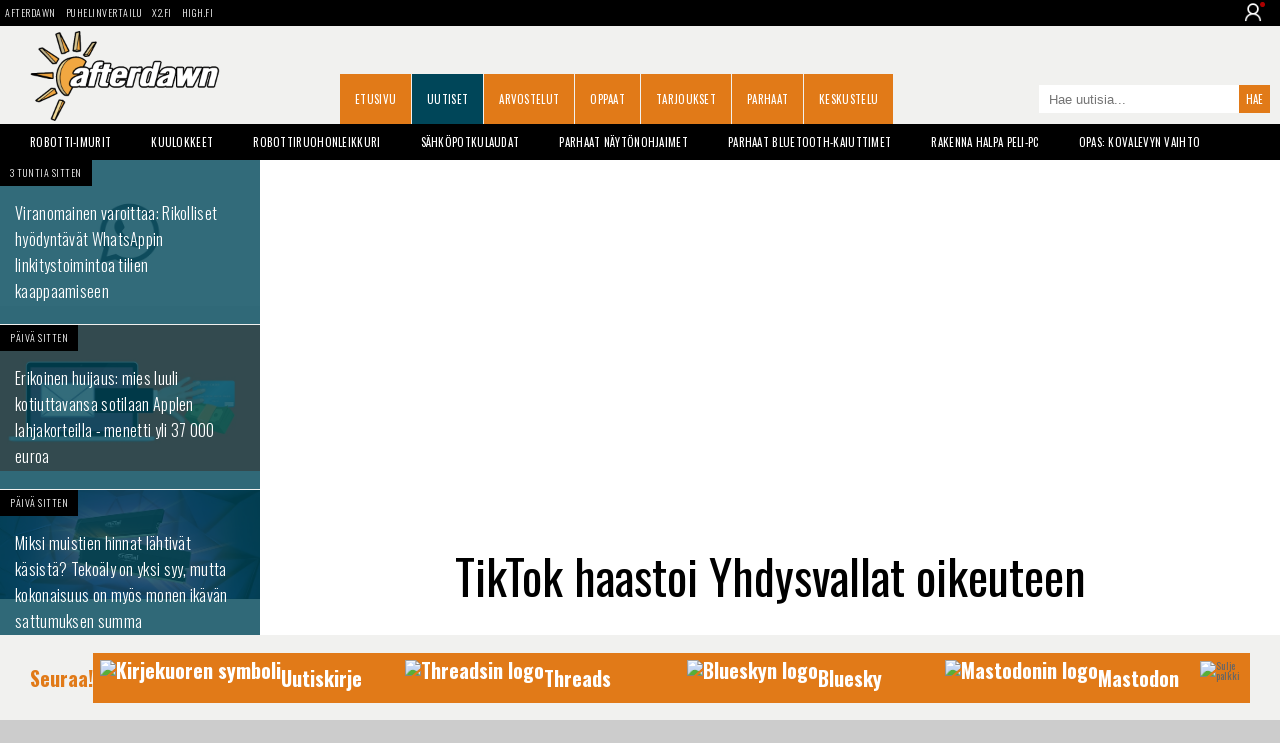

--- FILE ---
content_type: text/html;charset=utf-8
request_url: https://dawn.fi/uutiset/2024/05/07/tiktok-haastoi-yhdysvallat-oikeuteen
body_size: 16505
content:

	
	

	

	
	

	



<!doctype html>
<html lang="fi">
<head>

	<meta charset="UTF-8">

	<link rel="preconnect" href="https://cdn.afterdawn.fi" crossorigin />

	


	<link rel="preconnect" href="https://fonts.gstatic.com" crossorigin />
	<link rel="preload" as="style" href="https://fonts.googleapis.com/css?family=Oswald:400,300,700&display=fallback" />
	<link rel="preload" as="style" href="https://fonts.googleapis.com/css?family=Droid+Sans:400,700&display=fallback" />
	<link rel="preload" as="style" href="https://fonts.googleapis.com/css?family=Courgette&display=fallback" />

	<link href='https://fonts.googleapis.com/css?family=Oswald:400,300,700&display=fallback' rel="stylesheet" media="print" onload="this.media='all'">
	<link href='https://fonts.googleapis.com/css?family=Droid+Sans:400,700&display=fallback' rel="stylesheet" media="print" onload="this.media='all'">
	<link href="https://fonts.googleapis.com/css?family=Courgette&display=fallback" rel="stylesheet" media="print" onload="this.media='all'">

	<noscript>
		<link href='https://fonts.googleapis.com/css?family=Oswald:400,300,700&display=fallback' rel="stylesheet" />
		<link href='https://fonts.googleapis.com/css?family=Droid+Sans:400,700&display=fallback' rel="stylesheet" />
		<link href="https://fonts.googleapis.com/css?family=Courgette&display=fallback" rel="stylesheet" />
	</noscript>

	

	<meta name="viewport" content="width=device-width, initial-scale=1.0, maximum-scale=2.0, minimum-scale=1.0, user-scalable=1" />
	<meta name="HandheldFriendly" content="true">

	<meta name="theme-color" content="#004659">

	

		

		<script src="https://cdn.onesignal.com/sdks/OneSignalSDK.js" defer></script>
		<script>
		  window.OneSignal = window.OneSignal || [];
		  OneSignal.push(function() {
			OneSignal.init({
				appId: "35f8875b-2927-4ee9-ad35-54d30cfb7945",
				safari_web_id: "web.onesignal.auto.2bb5f943-5f36-4c5b-98f3-fab8c5252044",
				notifyButton: {
					enable: false,
				},
				promptOptions: {
				  slidedown: {
					prompts: [
					  {
						type: "push", // current types are "push" & "category"
						autoPrompt: true,
						text: {
						  /* limited to 90 characters */
						  actionMessage: "Tilaa muistutus, kun jokin tärkeä uutinen julkaistaan.",
						  /* acceptButton limited to 15 characters */
						  acceptButton: "OK!",
						  /* cancelButton limited to 15 characters */
						  cancelButton: "Ei kiitos"
						},
						delay: {
						  pageViews: 1,
						  timeDelay: 20
						}
					  }
					]
				  }
				}
			});
		  });
		</script>

		

		<!-- Global site tag (gtag.js) - Google Analytics -->
		<script async src="https://www.googletagmanager.com/gtag/js?id=UA-2099875-2"></script>
		<script>
		  window.dataLayer = window.dataLayer || [];
		  function gtag(){dataLayer.push(arguments);}
		  gtag('js', new Date());

		  gtag('config', 'UA-2099875-2');
		</script>

	

	
		<title>TikTok haastoi Yhdysvallat oikeuteen - AfterDawn</title>
		
			<meta name="author" content="Petteri Pyyny">
		
		<link rel="shortcut icon" href="https://cdn.afterdawn.fi/v4/favicon.ico">
		<meta http-equiv="Content-Language" content="fi" />
		
			
				
			
				
		
			
			
				
					<script async src="https://pagead2.googlesyndication.com/pagead/js/adsbygoogle.js"></script><link rel="canonical" href="https://dawn.fi/uutiset/2024/05/07/tiktok-haastoi-yhdysvallat-oikeuteen"> 
					<meta name="news_keywords" content="TikTok,oikeusjuttu" />
		<meta name="robots" content="max-image-preview:large"><link rel="amphtml" href="https://dawn.fi/amp/uutiset/2024/05/07/tiktok-haastoi-yhdysvallat-oikeuteen"> 
				<script type="application/ld+json">
				{
				  "@context": "https://schema.org",
				  "@type": "BreadcrumbList",
				  "itemListElement": [{
					"@type": "ListItem",
					"position": 1,
					"name": "Uutiset",
					"item": "https://dawn.fi/uutiset/"
				  },{
					"@type": "ListItem",
					"position": 2,
					"name": "TikTok haastoi Yhdysvallat oikeuteen",
					"item": "https://dawn.fi/uutiset/2024/05/07/tiktok-haastoi-yhdysvallat-oikeuteen"
				  }]
				}
				</script>
			
		
			<script type="application/ld+json">
			{
			"@context": "https://schema.org",
			"@type": "NewsArticle",
			"mainEntityOfPage": "https://dawn.fi/uutiset/2024/05/07/tiktok-haastoi-yhdysvallat-oikeuteen",
			"headline": "TikTok haastoi Yhdysvallat oikeuteen",
			"datePublished": "May, 07 2024 20:27:05 +0000",
			"dateModified": "May, 07 2024 20:27:05 +0000",

			
				"description": "TikTok on haastanut Yhdysvaltain liittovaltion oikeuteen. Syytteen mukaan Yhdysvaltain hallinnon asettama myyntipakko TikTokille, jonka uhkavaatimuksena on sovelluksen kieltäminen, rikkoo Yhdysvaltain perustuslain takaamaa sananvapautta.",
			

			
				"author": {
					"@type": "Person",
					"name": "Petteri Pyyny",
					"url": "https://dawn.fi/bio/drd"
				},
			

			"publisher": {
			  "@type": "Organization",
			  "name": "AfterDawn",
			  "logo": {
				"@type": "ImageObject",
				"url": "https://cdn.afterdawn.fi/storage/pictures/afterdawn-logo-181x60.jpg",
				"width": 181,
				"height": 60
			  }
			}

			
				,
				"image": [
				  "https://cdn.afterdawn.fi/v3/news/original/TikTok-AfterDawn-profiili-Fold5.jpg",
				  "https://cdn.afterdawn.fi/v3/news/600x400/TikTok-AfterDawn-profiili-Fold5.jpg"
				]
			

				}
			</script>

		
	
				<meta name="twitter:card" content="summary_large_image">
				<meta name="twitter:site" content="@afterdawnfi">
				
					<meta name="twitter:creator" content="@pyyny">
				
				<meta name="twitter:title" content="TikTok haastoi Yhdysvallat oikeuteen">
				
					<meta name="twitter:description" content="TikTok on haastanut Yhdysvaltain liittovaltion oikeuteen. Syytteen mukaan Yhdysvaltain hallinnon asettama myyntipakko TikTokille, jonka uhkavaatimuksena on sovelluksen kieltäminen, rikkoo Yhdysvaltain perustuslain takaamaa sananvapautta.">
				
				<meta name="twitter:image:src" content="https://cdn.afterdawn.fi/v3/news/600x400/TikTok%2DAfterDawn%2Dprofiili%2DFold5%2Ejpg">
			
		
			<meta property="og:title" content="TikTok haastoi Yhdysvallat oikeuteen">
			<meta property="og:type" content="article">
			<meta property="og:url" content="https://dawn.fi/uutiset/2024/05/07/tiktok-haastoi-yhdysvallat-oikeuteen">
			<meta property="og:image" content="https://cdn.afterdawn.fi/news/1000x/TikTok-AfterDawn-profiili-Fold5.webp">
			<meta property="og:site_name" content="AfterDawn">
			<meta property="fb:app_id" content="121480884529558" />
		
				<link rel="preload" fetchpriority="high" as="image" href="https://cdn.afterdawn.fi/news/1000x/TikTok-AfterDawn-profiili-Fold5.webp" type="image/webp">
			
		
		<meta name="description" content="TikTok on haastanut Yhdysvaltain liittovaltion oikeuteen. Syytteen mukaan Yhdysvaltain hallinnon asettama myyntipakko TikTokille, jonka uhkavaatimuksena on sovelluksen kieltäminen, rikkoo Yhdysvaltain perustuslain takaamaa sananvapautta." />
		<link rel="apple-touch-icon" href="https://cdn.afterdawn.fi/v3/apple-touch-icon.png">

		

		

		
			<link rel="alternate" type="application/rss+xml" href="https://feeds.feedburner.com/afterdawn_uutiset" title="AfterDawnin uutiset" />
		
		
		

		
		--->

	

	

	

	

	<script>(function(){/*

	 Copyright The Closure Library Authors.
	 SPDX-License-Identifier: Apache-2.0
	*/
	'use strict';var g=function(a){var b=0;return function(){return b<a.length?{done:!1,value:a[b++]}:{done:!0}}},l=this||self,m=/^[\w+/_-]+[=]{0,2}$/,p=null,q=function(){},r=function(a){var b=typeof a;if("object"==b)if(a){if(a instanceof Array)return"array";if(a instanceof Object)return b;var c=Object.prototype.toString.call(a);if("[object Window]"==c)return"object";if("[object Array]"==c||"number"==typeof a.length&&"undefined"!=typeof a.splice&&"undefined"!=typeof a.propertyIsEnumerable&&!a.propertyIsEnumerable("splice"))return"array";
	if("[object Function]"==c||"undefined"!=typeof a.call&&"undefined"!=typeof a.propertyIsEnumerable&&!a.propertyIsEnumerable("call"))return"function"}else return"null";else if("function"==b&&"undefined"==typeof a.call)return"object";return b},u=function(a,b){function c(){}c.prototype=b.prototype;a.prototype=new c;a.prototype.constructor=a};var v=function(a,b){Object.defineProperty(l,a,{configurable:!1,get:function(){return b},set:q})};var y=function(a,b){this.b=a===w&&b||"";this.a=x},x={},w={};var aa=function(a,b){a.src=b instanceof y&&b.constructor===y&&b.a===x?b.b:"type_error:TrustedResourceUrl";if(null===p)b:{b=l.document;if((b=b.querySelector&&b.querySelector("script[nonce]"))&&(b=b.nonce||b.getAttribute("nonce"))&&m.test(b)){p=b;break b}p=""}b=p;b&&a.setAttribute("nonce",b)};var z=function(){return Math.floor(2147483648*Math.random()).toString(36)+Math.abs(Math.floor(2147483648*Math.random())^+new Date).toString(36)};var A=function(a,b){b=String(b);"application/xhtml+xml"===a.contentType&&(b=b.toLowerCase());return a.createElement(b)},B=function(a){this.a=a||l.document||document};B.prototype.appendChild=function(a,b){a.appendChild(b)};var C=function(a,b,c,d,e,f){try{var k=a.a,h=A(a.a,"SCRIPT");h.async=!0;aa(h,b);k.head.appendChild(h);h.addEventListener("load",function(){e();d&&k.head.removeChild(h)});h.addEventListener("error",function(){0<c?C(a,b,c-1,d,e,f):(d&&k.head.removeChild(h),f())})}catch(n){f()}};var ba=l.atob("aHR0cHM6Ly93d3cuZ3N0YXRpYy5jb20vaW1hZ2VzL2ljb25zL21hdGVyaWFsL3N5c3RlbS8xeC93YXJuaW5nX2FtYmVyXzI0ZHAucG5n"),ca=l.atob("WW91IGFyZSBzZWVpbmcgdGhpcyBtZXNzYWdlIGJlY2F1c2UgYWQgb3Igc2NyaXB0IGJsb2NraW5nIHNvZnR3YXJlIGlzIGludGVyZmVyaW5nIHdpdGggdGhpcyBwYWdlLg=="),da=l.atob("RGlzYWJsZSBhbnkgYWQgb3Igc2NyaXB0IGJsb2NraW5nIHNvZnR3YXJlLCB0aGVuIHJlbG9hZCB0aGlzIHBhZ2Uu"),ea=function(a,b,c){this.b=a;this.f=new B(this.b);this.a=null;this.c=[];this.g=!1;this.i=b;this.h=c},F=function(a){if(a.b.body&&!a.g){var b=function(){D(a);l.setTimeout(function(){return E(a,3)},50)};C(a.f,a.i,2,!0,function(){l[a.h]||b()},b);a.g=!0}},D=function(a){for(var b=G(1,5),c=0;c<b;c++){var d=H(a);a.b.body.appendChild(d);a.c.push(d)}b=H(a);b.style.bottom="0";b.style.left="0";b.style.position="fixed";b.style.width=G(100,110).toString()+"%";b.style.zIndex=G(2147483544,2147483644).toString();b.style["background-color"]=I(249,259,242,252,219,229);b.style["box-shadow"]="0 0 12px ##888";b.style.color=I(0,10,0,10,0,10);b.style.display="flex";b.style["justify-content"]="center";b.style["font-family"]="Roboto, Arial";c=H(a);c.style.width=G(80,85).toString()+"%";c.style.maxWidth=G(750,775).toString()+"px";c.style.margin="24px";c.style.display="flex";c.style["align-items"]="flex-start";c.style["justify-content"]="center";d=A(a.f.a,"IMG");d.className=z();d.src=ba;d.style.height="24px";d.style.width="24px";d.style["padding-right"]="16px";var e=H(a),f=H(a);f.style["font-weight"]="bold";f.textContent=ca;var k=H(a);k.textContent=da;J(a,e,f);J(a,e,k);J(a,c,d);J(a,c,e);J(a,b,c);a.a=b;a.b.body.appendChild(a.a);b=G(1,5);for(c=0;c<b;c++)d=H(a),a.b.body.appendChild(d),a.c.push(d)},J=function(a,b,c){for(var d=G(1,5),e=0;e<d;e++){var f=H(a);b.appendChild(f)}b.appendChild(c);c=G(1,5);for(d=0;d<c;d++)e=H(a),b.appendChild(e)},G=function(a,b){return Math.floor(a+Math.random()*(b-a))},I=function(a,b,c,d,e,f){return"rgb("+G(Math.max(a,0),Math.min(b,255)).toString()+","+G(Math.max(c,0),Math.min(d,255)).toString()+","+G(Math.max(e,0),Math.min(f,255)).toString()+")"},H=function(a){a=A(a.f.a,"DIV");a.className=z();return a},E=function(a,b){0>=b||null!=a.a&&0!=a.a.offsetHeight&&0!=a.a.offsetWidth||(fa(a),D(a),l.setTimeout(function(){return E(a,b-1)},50))},fa=function(a){var b=a.c;var c="undefined"!=typeof Symbol&&Symbol.iterator&&b[Symbol.iterator];b=c?c.call(b):{next:g(b)};for(c=b.next();!c.done;c=b.next())(c=c.value)&&c.parentNode&&c.parentNode.removeChild(c);a.c=[];(b=a.a)&&b.parentNode&&b.parentNode.removeChild(b);a.a=null};var ia=function(a,b,c,d,e){var f=ha(c),k=function(n){n.appendChild(f);l.setTimeout(function(){f?(0!==f.offsetHeight&&0!==f.offsetWidth?b():a(),f.parentNode&&f.parentNode.removeChild(f)):a()},d)},h=function(n){document.body?k(document.body):0<n?l.setTimeout(function(){h(n-1)},e):b()};h(3)},ha=function(a){var b=document.createElement("div");b.className=a;b.style.width="1px";b.style.height="1px";b.style.position="absolute";b.style.left="-10000px";b.style.top="-10000px";b.style.zIndex="-10000";return b};var K={},L=null;var M=function(){},N="function"==typeof Uint8Array,O=function(a,b){a.b=null;b||(b=[]);a.j=void 0;a.f=-1;a.a=b;a:{if(b=a.a.length){--b;var c=a.a[b];if(!(null===c||"object"!=typeof c||Array.isArray(c)||N&&c instanceof Uint8Array)){a.g=b-a.f;a.c=c;break a}}a.g=Number.MAX_VALUE}a.i={}},P=[],Q=function(a,b){if(b<a.g){b+=a.f;var c=a.a[b];return c===P?a.a[b]=[]:c}if(a.c)return c=a.c[b],c===P?a.c[b]=[]:c},R=function(a,b,c){a.b||(a.b={});if(!a.b[c]){var d=Q(a,c);d&&(a.b[c]=new b(d))}return a.b[c]};
	M.prototype.h=N?function(){var a=Uint8Array.prototype.toJSON;Uint8Array.prototype.toJSON=function(){var b;void 0===b&&(b=0);if(!L){L={};for(var c="ABCDEFGHIJKLMNOPQRSTUVWXYZabcdefghijklmnopqrstuvwxyz0123456789".split(""),d=["+/=","+/","-_=","-_.","-_"],e=0;5>e;e++){var f=c.concat(d[e].split(""));K[e]=f;for(var k=0;k<f.length;k++){var h=f[k];void 0===L[h]&&(L[h]=k)}}}b=K[b];c=[];for(d=0;d<this.length;d+=3){var n=this[d],t=(e=d+1<this.length)?this[d+1]:0;h=(f=d+2<this.length)?this[d+2]:0;k=n>>2;n=(n&3)<<4|t>>4;t=(t&15)<<2|h>>6;h&=63;f||(h=64,e||(t=64));c.push(b[k],b[n],b[t]||"",b[h]||"")}return c.join("")};try{return JSON.stringify(this.a&&this.a,S)}finally{Uint8Array.prototype.toJSON=a}}:function(){return JSON.stringify(this.a&&this.a,S)};var S=function(a,b){return"number"!==typeof b||!isNaN(b)&&Infinity!==b&&-Infinity!==b?b:String(b)};M.prototype.toString=function(){return this.a.toString()};var T=function(a){O(this,a)};u(T,M);var U=function(a){O(this,a)};u(U,M);var ja=function(a,b){this.c=new B(a);var c=R(b,T,5);c=new y(w,Q(c,4)||"");this.b=new ea(a,c,Q(b,4));this.a=b},ka=function(a,b,c,d){b=new T(b?JSON.parse(b):null);b=new y(w,Q(b,4)||"");C(a.c,b,3,!1,c,function(){ia(function(){F(a.b);d(!1)},function(){d(!0)},Q(a.a,2),Q(a.a,3),Q(a.a,1))})};var la=function(a,b){V(a,"internal_api_load_with_sb",function(c,d,e){ka(b,c,d,e)});V(a,"internal_api_sb",function(){F(b.b)})},V=function(a,b,c){a=l.btoa(a+b);v(a,c)},W=function(a,b,c){for(var d=[],e=2;e<arguments.length;++e)d[e-2]=arguments[e];e=l.btoa(a+b);e=l[e];if("function"==r(e))e.apply(null,d);else throw Error("API not exported.");};var X=function(a){O(this,a)};u(X,M);var Y=function(a){this.h=window;this.a=a;this.b=Q(this.a,1);this.f=R(this.a,T,2);this.g=R(this.a,U,3);this.c=!1};Y.prototype.start=function(){ma();var a=new ja(this.h.document,this.g);la(this.b,a);na(this)};
	var ma=function(){var a=function(){if(!l.frames.googlefcPresent)if(document.body){var b=document.createElement("iframe");b.style.display="none";b.style.width="0px";b.style.height="0px";b.style.border="none";b.style.zIndex="-1000";b.style.left="-1000px";b.style.top="-1000px";b.name="googlefcPresent";document.body.appendChild(b)}else l.setTimeout(a,5)};a()},na=function(a){var b=Date.now();W(a.b,"internal_api_load_with_sb",a.f.h(),function(){var c;var d=a.b,e=l[l.btoa(d+"loader_js")];if(e){e=l.atob(e);
	e=parseInt(e,10);d=l.btoa(d+"loader_js").split(".");var f=l;d[0]in f||"undefined"==typeof f.execScript||f.execScript("var "+d[0]);for(;d.length&&(c=d.shift());)d.length?f[c]&&f[c]!==Object.prototype[c]?f=f[c]:f=f[c]={}:f[c]=null;c=Math.abs(b-e);c=1728E5>c?0:c}else c=-1;0!=c&&(W(a.b,"internal_api_sb"),Z(a,Q(a.a,6)))},function(c){Z(a,c?Q(a.a,4):Q(a.a,5))})},Z=function(a,b){a.c||(a.c=!0,a=new l.XMLHttpRequest,a.open("GET",b,!0),a.send())};(function(a,b){l[a]=function(c){for(var d=[],e=0;e<arguments.length;++e)d[e-0]=arguments[e];l[a]=q;b.apply(null,d)}})("__d3lUW8vwsKlB__",function(a){"function"==typeof window.atob&&(a=window.atob(a),a=new X(a?JSON.parse(a):null),(new Y(a)).start())});}).call(this);

	window.__d3lUW8vwsKlB__("[base64]");</script>



	
		
			<link rel="preload" href="https://dawn.fi/css/styles-min.css?20241203-02" as="style">
			<link rel="stylesheet" href="https://dawn.fi/css/styles-min.css?20241203-02">
		
	

	

		

		<script async="async" src="https://macro.adnami.io/macro/hosts/adsm.macro.fin.afterdawn.com.js"></script>

		<link rel="preload" href="https://strongbox.nostemedia.fi/p33/s47/afterdawn.com.js" as="script" crossorigin="anonymous">
		<script src="https://strongbox.nostemedia.fi/p33/s47/afterdawn.com.js" crossorigin="anonymous"></script>

		

		

	

</head>
<body>

	<header class="no-max-width header">
		
			<div class="sites">
				
					<ul class="menu-sites">
						<li><a href="https://dawn.fi/">AfterDawn</a></li>
						<li><a href="https://www.puhelinvertailu.com/">Puhelinvertailu</a></li>
						<li><a href="https://x2.fi/">X2.fi</a></li>
						<li><a href="https://high.fi/">HIGH.FI</a></li>
					</ul>
				
				
				
				<div class="login-dropdown not-logged-in">
					<img class="user-logo" src="https://cdn.afterdawn.fi/x2fi/responsive/img/person-icon.png" alt="User img">
					<div class="login-dropdown_panel">
						
							<a class="dropdown-link login-link" href="https://kirjaudu.dawn.fi/">Kirjaudu sis&auml;&auml;n</a><br/>
							<a class="dropdown-link login-link" href="https://kirjaudu.dawn.fi/create_new_account.cfm">Rekister&ouml;idy</a>
						
					</div>
				</div>
				
			</div>

		

		<div class="max-width">

			
			<div class="header-burger">
				<div></div>
				<div></div>
				<div></div>
			</div>
			

			

				

				<div class="mobile-dropdown">
					<div class="mobile-dropdown_close">
						<div></div>
						<div></div>
					</div>
					<ul class="mobile-dropdown_menu">
						<li><a href="https://dawn.fi/" class="dropdown-link">Etusivu</a></li>
						<li><a href="https://dawn.fi/uutiset/" class="dropdown-link">Uutiset</a></li>
						<li><a href="https://dawn.fi/arvostelut/" class="dropdown-link">Arvostelut</a></li>
						<li><a href="https://dawn.fi/oppaat/" class="dropdown-link">Oppaat</a></li>
						<li><a href="https://dawn.fi/paivan-diili" class="dropdown-link">Tarjoukset</a></li>
						<li><a href="https://dawn.fi/parhaat" class="dropdown-link">Parhaat</a></li>
						<li><a href="https://dawn.fi/robotti-imurit" class="dropdown-link">Robotti-imurit</a></li>
						<li><a href="https://keskustelu.afterdawn.com/" class="dropdown-link">Keskustelu</a></li>
					</ul>
					<div class="mobile-dropdown_panel not-logged-in">
						
							<a class="dropdown-link login-link" href="https://kirjaudu.dawn.fi/">Kirjaudu sis&auml;&auml;n</a>
							<a class="dropdown-link register-link" href="https://kirjaudu.dawn.fi/create_new_account.cfm">Rekister&ouml;idy</a>
						
					</div>
					<div class="mobile-dropdown_social">
						<a class="social-link fb-link" href="https://www.facebook.com/afterdawnfi" target="_blank" aria-label="AfterDawnin Facebook -sivu" rel="noreferrer"></a>
					</div>
				</div>

				

				
				<a href="https://dawn.fi/" class="branding" title="AfterDawnin Etusivulle">
					<img src="https://cdn.afterdawn.fi/v5/afterdawn_dawnfi_570x270px_v2.png" width="190" height="90" alt="AfterDawn logo">
				</a>
				

				<a aria-label="Haku" class="search" href="#"></a>
				<form class="search-form-m" method="get" action="https://dawn.fi/uutiset/hakutulokset.cfm">
					<input type="search" value="" name="q" placeholder="Hae uutisia..." />
					<input type="submit" value="" aria-label="Hae sivuilta">
				</form>

				<nav>
					<ul class="menu-main">
						
							<li><a href="https://dawn.fi/">Etusivu</a></li>
						
							<li><a href="https://dawn.fi/uutiset/" class="active">Uutiset</a></li>
						
							<li><a href="https://dawn.fi/arvostelut/">Arvostelut</a></li>
						
							<li><a href="https://dawn.fi/oppaat/">Oppaat</a></li>
						
							<li><a href="https://dawn.fi/paivan-diili">Tarjoukset</a></li>
						
							<li><a href="https://dawn.fi/parhaat">Parhaat</a></li>
						
							<li><a href="https://keskustelu.afterdawn.com/">Keskustelu</a></li>
						
						
						<li><a href="https://www.facebook.com/afterdawnfi" class="icon-fb-m" title="AfterDawn Facebookissa" rel="noreferrer"></a></li>
						
					</ul>
				</nav>

				<form class="search-form" action="https://dawn.fi/uutiset/hakutulokset.cfm" method="get">
					<input type="search" value="" name="q" placeholder="Hae uutisia...">
					<input type="submit" value="Hae">
				</form>

			


			<ul class="menu-some">
				<li><a href="https://www.facebook.com/afterdawnfi" class="icon-fb" title="AfterDawn Facebookissa" rel="noreferrer"></a></li>
				
			</ul>

			

		</div>
	</header>

	<div class="no-max-width">
		<ul class="max-width menu-tags">
			
			
				
				<li><a href="https://dawn.fi/robotti-imurit">Robotti-imurit</a></li>
				<li><a href="https://dawn.fi/t/kuulokkeiden_arvostelut">Kuulokkeet</a></li>
				<li><a href="https://dawn.fi/t/robottiruohonleikkuri">Robottiruohonleikkuri</a></li>
				<li><a href="https://dawn.fi/t/sahkopotkulauta">S&auml;hk&ouml;potkulaudat</a></li>
				<li><a href="https://dawn.fi/uutiset/2022/06/30/paras-naytonohjain">Parhaat n&auml;yt&ouml;nohjaimet</a></li>
				<li><a href="https://dawn.fi/uutiset/2021/06/22/paras-bluetooth-kaiutin">Parhaat Bluetooth-kaiuttimet</a></li>
				<li><a href="https://dawn.fi/uutiset/2021/02/26/halpa-peli-pc">Rakenna halpa peli-PC</a></li>
				<li><a href="https://dawn.fi/uutiset/2020/09/15/opas-kovalevyn-vaihto-tietokoneeseen-ssd-tai-hdd">Opas: Kovalevyn vaihto</a></li>
			

			
		</ul>
		


	</div>
	<div class="max-width">



		<div id="nm-160x600" class="ad-160"></div>

		<div class="col1 pin-container">
			<aside class="col1-inner pinned">
				<nav class="menu-sub">

					

					

					

					<ul>
						
							
							
							<li><a class="wrap" href="/uutiset/2026/01/22/kyberturvallisuuskeskus-rikolliset-hyodyntavat-whatsappin-linkitystoimintoa-tilien-kaappaamiseen" title="Viranomainen varoittaa: Rikolliset hyödyntävät WhatsAppin linkitystoimintoa tilien kaappaamiseen"></a>
								<img src="https://cdn.afterdawn.fi/v3/news/600x400/WhatsApp-Logo-1.jpg" alt="Viranomainen varoittaa: Rikolliset hyödyntävät WhatsAppin linkitystoimintoa tilien kaappaamiseen" width=600  height=338 />
								<div class="info">
									<time datetime="2026-01-22T17:05:15Z" class="timeago published">22. January, 2026 19:05</time>
									
								</div>
								<div class="curtain"></div>
								<h3>Viranomainen varoittaa: Rikolliset hyödyntävät WhatsAppin linkitystoimintoa tilien kaappaamiseen</h3>
							</li>
						
							
							
							<li><a class="wrap" href="/uutiset/2026/01/21/poliisi-huijaukset-esimerkit-tammikuu-2026" title="Erikoinen huijaus: mies luuli kotiuttavansa sotilaan Applen lahjakorteilla - menetti yli 37 000 euroa"></a>
								<img src="https://cdn.afterdawn.fi/v3/news/600x400/Phishing-scam-email.jpg" alt="Erikoinen huijaus: mies luuli kotiuttavansa sotilaan Applen lahjakorteilla - menetti yli 37 000 euroa" width=600  height=338 />
								<div class="info">
									<time datetime="2026-01-21T13:54:53Z" class="timeago published">21. January, 2026 15:54</time>
									
								</div>
								<div class="curtain"></div>
								<h3>Erikoinen huijaus: mies luuli kotiuttavansa sotilaan Applen lahjakorteilla - menetti yli 37 000 euroa</h3>
							</li>
						
					</ul>

					
	<div id="nm-300x600-300x300" class="ad-300"></div>



					<ul>
						

							

							<li><a class="wrap" href="/uutiset/2026/01/21/syy-miksi-muistien-hinnat-nousivat" title="Miksi muistien hinnat lähtivät käsistä? Tekoäly on yksi syy, mutta kokonaisuus on myös monen ikävän sattumuksen summa"></a>
								<img loading="lazy" src="https://cdn.afterdawn.fi/v3/news/600x400/crucial-ddr5-pro.jpg" alt="Miksi muistien hinnat lähtivät käsistä? Tekoäly on yksi syy, mutta kokonaisuus on myös monen ikävän sattumuksen summa" width=600  height=251 />
								<div class="info">
									<time datetime="2026-01-21T06:07:0Z" class="timeago published">21. January, 2026 8:07</time>
									
								</div>
								<div class="curtain"></div>
								<h3>Miksi muistien hinnat lähtivät käsistä? Tekoäly on yksi syy, mutta kokonaisuus on myös monen ikävän sattumuksen summa</h3>
							</li>
						

							

							<li><a class="wrap" href="/uutiset/2026/01/20/sony-televisiot-tcl-yhteisyritys" title="Aikakauden loppu: Sony lopettaa televisioiden valmistuksen, brändi siirtyy yhteisyritykselle"></a>
								<img loading="lazy" src="https://cdn.afterdawn.fi/v3/news/600x400/Sony-BRAVIA-XR-x90l-x95l-a95l-a80l.jpg" alt="Aikakauden loppu: Sony lopettaa televisioiden valmistuksen, brändi siirtyy yhteisyritykselle" width=600  height=338 />
								<div class="info">
									<time datetime="2026-01-20T14:47:32Z" class="timeago published">20. January, 2026 16:47</time>
									
								</div>
								<div class="curtain"></div>
								<h3>Aikakauden loppu: Sony lopettaa televisioiden valmistuksen, brändi siirtyy yhteisyritykselle</h3>
							</li>
						

							

							<li><a class="wrap" href="/uutiset/2026/01/20/netflix-sony-pictures-sopimus" title="Megadiili: Jättimäisen leffastudion elokuvat yksinoikeudella Netflixille heti elokuvateatterilevityksen jälkeen"></a>
								<img loading="lazy" src="https://cdn.afterdawn.fi/v3/news/600x400/Sony-Pictures-Core-movie-titles.jpg" alt="Megadiili: Jättimäisen leffastudion elokuvat yksinoikeudella Netflixille heti elokuvateatterilevityksen jälkeen" width=600  height=338 />
								<div class="info">
									<time datetime="2026-01-20T06:03:0Z" class="timeago published">20. January, 2026 8:03</time>
									
								</div>
								<div class="curtain"></div>
								<h3>Megadiili: Jättimäisen leffastudion elokuvat yksinoikeudella Netflixille heti elokuvateatterilevityksen jälkeen</h3>
							</li>
						

							

							<li><a class="wrap" href="/uutiset/2026/01/19/threads-ohitti-twitterin" title="Elon Muskin Twitter menettää vauhdilla käyttäjiä - Metan sivuprojekti Threads kiilasi jo ohi"></a>
								<img loading="lazy" src="https://cdn.afterdawn.fi/v3/news/600x400/Threads-sovellus-kuvake-threads-haku.jpg" alt="Elon Muskin Twitter menettää vauhdilla käyttäjiä - Metan sivuprojekti Threads kiilasi jo ohi" width=600  height=338 />
								<div class="info">
									<time datetime="2026-01-19T20:44:22Z" class="timeago published">19. January, 2026 22:44</time>
									
								</div>
								<div class="curtain"></div>
								<h3>Elon Muskin Twitter menettää vauhdilla käyttäjiä - Metan "sivuprojekti" Threads kiilasi jo ohi</h3>
							</li>
						

							

							<li><a class="wrap" href="/uutiset/2026/01/19/suomi-ddr5-muistien-hinnat" title="Selvitimme: Suomessa tietokoneiden DDR5-muistin hinta on kolminkertaistunut syksyn jälkeen"></a>
								<img loading="lazy" src="https://cdn.afterdawn.fi/v3/news/600x400/crucial-ddr5-pro.jpg" alt="Selvitimme: Suomessa tietokoneiden DDR5-muistin hinta on kolminkertaistunut syksyn jälkeen" width=600  height=251 />
								<div class="info">
									<time datetime="2026-01-19T16:59:21Z" class="timeago published">19. January, 2026 18:59</time>
									
								</div>
								<div class="curtain"></div>
								<h3>Selvitimme: Suomessa tietokoneiden DDR5-muistin hinta on kolminkertaistunut syksyn jälkeen</h3>
							</li>
						

							

							<li><a class="wrap" href="/uutiset/2026/01/17/suomen-viraalilista-top-3-artistit-tekoaly" title="Suomalaiset rakastuivat tekoälyllä tehtyyn musiikkiin: Suomen viraalilistan top 3 on pelkkää tekoälyä"></a>
								<img loading="lazy" src="https://cdn.afterdawn.fi/v3/news/600x400/robot-singing-on-stage-midjourney.jpg" alt="Suomalaiset rakastuivat tekoälyllä tehtyyn musiikkiin: Suomen viraalilistan top 3 on pelkkää tekoälyä" width=600  height=337 />
								<div class="info">
									<time datetime="2026-01-17T10:11:0Z" class="timeago published">17. January, 2026 12:11</time>
									
								</div>
								<div class="curtain"></div>
								<h3>Suomalaiset rakastuivat tekoälyllä tehtyyn musiikkiin: Suomen viraalilistan top 3 on pelkkää tekoälyä</h3>
							</li>
						

							

							<li><a class="wrap" href="/uutiset/2026/01/17/openai-vahvisti-mainokset-chatgpt" title="OpenAI vahvisti: Mainokset tulevat ChatGPT:hen - samalla uusi tilausmuoto tarjolle"></a>
								<img loading="lazy" src="https://cdn.afterdawn.fi/v3/news/600x400/ChatGPT-ai-generated-computer-display-pixabay.jpg" alt="OpenAI vahvisti: Mainokset tulevat ChatGPT:hen - samalla uusi tilausmuoto tarjolle" width=600  height=338 />
								<div class="info">
									<time datetime="2026-01-17T06:51:0Z" class="timeago published">17. January, 2026 8:51</time>
									<a class="comments" href="/uutiset/2026/01/17/openai-vahvisti-mainokset-chatgpt#kommentit">1</a>
								</div>
								<div class="curtain"></div>
								<h3>OpenAI vahvisti: Mainokset tulevat ChatGPT:hen - samalla uusi tilausmuoto tarjolle</h3>
							</li>
						

							

							<li><a class="wrap" href="/uutiset/2026/01/16/tekoaly-kovalevy-hinnat-nousussa" title="Ei vain näytönohjaimet ja muistit - myös kovalevyjen hinnat ovat nousseet käsittämätöntä tahtia, syynä tekoäly"></a>
								<img loading="lazy" src="https://cdn.afterdawn.fi/v3/news/600x400/seagate-30tb-hdd.jpg" alt="Ei vain näytönohjaimet ja muistit - myös kovalevyjen hinnat ovat nousseet käsittämätöntä tahtia, syynä tekoäly" width=600  height=340 />
								<div class="info">
									<time datetime="2026-01-16T18:35:37Z" class="timeago published">16. January, 2026 20:35</time>
									
								</div>
								<div class="curtain"></div>
								<h3>Ei vain näytönohjaimet ja muistit - myös kovalevyjen hinnat ovat nousseet käsittämätöntä tahtia, syynä tekoäly</h3>
							</li>
						

							

							<li><a class="wrap" href="/uutiset/2026/01/16/kyberturvallisuuskeskus-viikkokatsaus-hotelli-varauspalvelut-huijaukset" title="Hotelleja ja matkavarauspalveluja hyödynnetään runsaasti huijauksissa"></a>
								<img loading="lazy" src="https://cdn.afterdawn.fi/v3/news/600x400/Phishing-scam-email.jpg" alt="Hotelleja ja matkavarauspalveluja hyödynnetään runsaasti huijauksissa" width=600  height=338 />
								<div class="info">
									<time datetime="2026-01-16T15:59:19Z" class="timeago published">16. January, 2026 17:59</time>
									
								</div>
								<div class="curtain"></div>
								<h3>Hotelleja ja matkavarauspalveluja hyödynnetään runsaasti huijauksissa</h3>
							</li>
						

							

							<li><a class="wrap" href="/uutiset/2026/01/15/bose-avoin-lahdekoodi-kaiutin" title="Näin se tehdään oikein: Älykaiutinten tuki lakkaa, mutta valmistaja julkaisee lähdekoodin avoimena jotta ne toimisivat jatkossakin"></a>
								<img loading="lazy" src="https://cdn.afterdawn.fi/v3/news/600x400/Bose-Smart-Soundbar-900.jpg" alt="Näin se tehdään oikein: Älykaiutinten tuki lakkaa, mutta valmistaja julkaisee lähdekoodin avoimena jotta ne toimisivat jatkossakin" width=600  height=338 />
								<div class="info">
									<time datetime="2026-01-15T20:02:4Z" class="timeago published">15. January, 2026 22:02</time>
									
								</div>
								<div class="curtain"></div>
								<h3>Näin se tehdään oikein: Älykaiutinten tuki lakkaa, mutta valmistaja julkaisee lähdekoodin avoimena jotta ne toimisivat jatkossakin</h3>
							</li>
						

							

							<li><a class="wrap" href="/uutiset/2026/01/15/uusittu-digg-avattiin" title="Legendaarinen verkkosivusto teki paluun: haluaa haastaa Redditin, vanhan kilpakumppaninsa"></a>
								<img loading="lazy" src="https://cdn.afterdawn.fi/v3/news/600x400/digg-promo-screenshot-2026.jpg" alt="Legendaarinen verkkosivusto teki paluun: haluaa haastaa Redditin, vanhan kilpakumppaninsa" width=600  height=338 />
								<div class="info">
									<time datetime="2026-01-15T16:43:7Z" class="timeago published">15. January, 2026 18:43</time>
									
								</div>
								<div class="curtain"></div>
								<h3>Legendaarinen verkkosivusto teki paluun: haluaa haastaa Redditin, vanhan kilpakumppaninsa</h3>
							</li>
						

							

							<li><a class="wrap" href="/uutiset/2026/01/15/facebook-viesti-kaveri-arvonta-huijaus-tammikuu-2026" title="Kaverilta viesti Facebookissa arvonnasta? - kyseessä huijaus, johon suomalaiset ovat menettäneet tammikuun aikana yli 100 000 euroa"></a>
								<img loading="lazy" src="https://cdn.afterdawn.fi/v3/news/600x400/Facebook-logo-faucet.jpg" alt="Kaverilta viesti Facebookissa arvonnasta? - kyseessä huijaus, johon suomalaiset ovat menettäneet tammikuun aikana yli 100 000 euroa" width=600  height=451 />
								<div class="info">
									<time datetime="2026-01-15T16:42:0Z" class="timeago published">15. January, 2026 18:42</time>
									<a class="comments" href="/uutiset/2026/01/15/facebook-viesti-kaveri-arvonta-huijaus-tammikuu-2026#kommentit">1</a>
								</div>
								<div class="curtain"></div>
								<h3>Kaverilta viesti Facebookissa arvonnasta? - kyseessä huijaus, johon suomalaiset ovat menettäneet tammikuun aikana yli 100 000 euroa</h3>
							</li>
						

							

							<li><a class="wrap" href="/uutiset/2026/01/15/viralliset-pokemon-legot-julkistettiin" title="Ensimmäiset viralliset Pokemon -legot julkistettiin: isoimmassa setissä lähes 7000 palaa"></a>
								<img loading="lazy" src="https://cdn.afterdawn.fi/v3/news/600x400/lego-pokemon-pikachu.jpg" alt="Ensimmäiset viralliset Pokemon -legot julkistettiin: isoimmassa setissä lähes 7000 palaa" width=600  height=402 />
								<div class="info">
									<time datetime="2026-01-15T06:06:0Z" class="timeago published">15. January, 2026 8:06</time>
									
								</div>
								<div class="curtain"></div>
								<h3>Ensimmäiset viralliset Pokemon -legot julkistettiin: isoimmassa setissä lähes 7000 palaa</h3>
							</li>
						

							

							<li><a class="wrap" href="/uutiset/2026/01/14/suomi-sosiaalinen-media-ikaraja" title="Suomen pääministeri haluaisi kieltää sosiaalisen median alle 15-vuotiailta - pian mahdollista, ikärajasovellus on jo tulossa"></a>
								<img loading="lazy" src="https://cdn.afterdawn.fi/v3/news/600x400/age-verification-old-person-midjourney.jpg" alt="Suomen pääministeri haluaisi kieltää sosiaalisen median alle 15-vuotiailta - pian mahdollista, ikärajasovellus on jo tulossa" width=600  height=337 />
								<div class="info">
									<time datetime="2026-01-14T20:54:16Z" class="timeago published">14. January, 2026 22:54</time>
									
								</div>
								<div class="curtain"></div>
								<h3>Suomen pääministeri haluaisi kieltää sosiaalisen median alle 15-vuotiailta - pian mahdollista, ikärajasovellus on jo tulossa</h3>
							</li>
						
					</ul>

				</nav>

				<div class="footer">
					<a href="/uutiset/">Laajempi uutislistaus</a>
				</div>
			</aside>
		</div>




	

		<div class="col2">
			
			<style>
				@media (max-width: 750px) {
						.container { z-index: 999; top: 120px; }
					}
			</style>
			<main class="container">
				
	
		
		<div id="nm-980x400-fb" class="ad-generic"></div>
		<div id="nm-300x300-fb" class="mobile-top-ad"></div>
		<div id="nm-1x1-top"></div>
	

				<article class="article" style="border-top: none;">
					
						<header>
							<h1>TikTok haastoi Yhdysvallat oikeuteen</h1>
							
							

								

								<div class="img-wrap">
									<div class="actions">
										<div class="whatsapp">
											<a href="whatsapp://send" data-text="AfterDawn uutisoi:" data-href="" class="wa_btn wa_btn_s" aria-label="Jaa artikkelin WhatsAppin kautta" style="display:none">Jaa</a>
										</div>
										<a class="share-tw" href="https://twitter.com/share?url=https://dawn.fi/uutiset/2024/05/07/tiktok-haastoi-yhdysvallat-oikeuteen" target="_blank" rel="noreferrer">Twiittaa</a>
										<a class="share-fb" href="https://www.facebook.com/sharer.php?u=https://dawn.fi/uutiset/2024/05/07/tiktok-haastoi-yhdysvallat-oikeuteen" target="_blank" aria-label="Jaa Facebookiin" rel="noreferrer">Jaa</a>
									</div>
									<picture>
										<source fetchpriority="high" srcset="https://cdn.afterdawn.fi/news/1000x/TikTok-AfterDawn-profiili-Fold5.webp" type="image/webp" />
										<source srcset="https://cdn.afterdawn.fi/news/1000x/TikTok-AfterDawn-profiili-Fold5.jpg" type="image/jpeg" />
										<img class="header-img" width="1000"  height="563" src="https://cdn.afterdawn.fi/news/1000x/TikTok-AfterDawn-profiili-Fold5.jpg" alt="TikTok haastoi Yhdysvallat oikeuteen" />
									</picture>
									
									
								</div>
							
							<div class="author">
								
									<img loading="lazy" class="gravatar" src="https://www.gravatar.com/avatar/ee900139e12ace0c78ca07b27304fe47s=30" alt="Petteri Pyyny" width="30" height="30"/>
									<a class="writer" href="/bio/drd">Petteri Pyyny</a>
									<ul class="some">
										
											<li><a class="icon-twitter" rel="noopener" href="https://twitter.com/pyyny" title="Petteri Pyyny Twitteriss&auml;" target="_blank"></a></li>
										
										<li><a class="icon-email" href="https://keskustelu.afterdawn.com/conversations/add?to=drd" title="L&auml;het&auml; yksityisviesti" target="_blank"></a></li>
									</ul>
								
								<div class="info">
									<time datetime="2024-05-07T20:27:5Z" class="timeago published">7. May, 2024 23:27</time>
									
								</div>
							</div>
						</header>

						

						<div class="content">
							
							<div class="sharing-bar">
								<!-- Facebook -->
								<a href="https://www.facebook.com/sharer.php?u=https://dawn.fi/uutiset/2024/05/07/tiktok-haastoi-yhdysvallat-oikeuteen" target="_blank" rel="noreferrer">
									<img src="https://cdn.afterdawn.fi/x2fi/responsive/img/facebook.png" alt="Jaa Facebookissa" width="35" height="35" loading="lazy">
								</a>

								<!-- Twitter -->
								<a href="https://twitter.com/share?url=https://dawn.fi/uutiset/2024/05/07/tiktok-haastoi-yhdysvallat-oikeuteen" target="_blank" rel="noreferrer">
									<img src="https://cdn.afterdawn.fi/x2fi/responsive/img/twitter.png" alt="Jaa Twitteriss&auml;" width="35" height="35" loading="lazy">
								</a>
							</div>
							
							<div class="col-center text">
								<p>
				<style>
					.pricebar-header{
					    background: #007fa2;
						text-transform: uppercase;
						color: white;
						display: block;
						padding: 8px;
					}
					.pricebar-price{
					    font-family: fjallaoneregular, Arial, Helvetica, sans-serif;
						line-height: 34px;
					}
					.pricebar-footer{
					    display: block;
						text-align: center;
						background: #f0f0f0;
					}
				</style>
				Lyhytvideopalvelu <strong>TikTokin</strong> omistaja, <strong>ByteDance</strong>, on haastanut Yhdysvaltain liittovaltion oikeuteen.</p><p>Oikeushaasteella TikTok pyrkii kumoamaan <a href="https://dawn.fi/uutiset/2024/03/13/tiktok-pakko-myyda-kongressi">Yhdysvaltain asettaman myyntipakon TikTokille</a>. Myyntipakon mukaan ByteDancen on pakko myydä TikTok tai ainakin sen Yhdysvalloissa toimiva tytäryhtiö, mielellään amerikkalaiselle ostajalle. Mikäli yhtiö ei myy omistustaan, Yhdysvallat kieltää sovelluksen - ja velvoittaa sekä Applea että Googlea poistamaan sen sovelluskaupoista.</p><p>Yhdysvaltain hallitus ei ole missään vaiheessa nostanut esiin konkreettisia syitä sille, miksi TikTok on laiton. Jos sovelluksen datan kerääminen on laitonta, silloin yhtälailla laittomaksi muodostuisivat myös Facebookin, Googlen ja Instagramin datan keräämisen tavat.</p><p>Jos taas sovelluksessa huolta aiheuttaa sen kiinalainen omistajataho, pitäisi Yhdysvaltain yksinkertaisesti kieltää kaikki kiinalaiset teknologiatuotteet. </p><div class="video"></div>
				<ins class="adsbygoogle"
					 style="display:block; text-align:center;"
					 data-ad-layout="in-article"
					 data-ad-format="fluid"
					 data-ad-client="ca-pub-5626074131133514"
					 data-ad-slot="2169338932"></ins>
				<script>
					 (adsbygoogle = window.adsbygoogle || []).push({});
				</script>
				<p>
			
<br/>Näihin kysymyksiin tullaan todennäköisesti saamaan vastauksia tulevina vuosina, kun <a href="https://edition.cnn.com/2024/05/07/tech/tiktok-sues-us-app-ban/index.html">tänään nostettu oikeusjuttu</a> etenee eri oikeusasteissa.</p><p>TikTok vetoaa Yhdysvaltain perustuslain takaamaan sananvapauspykälään, eli perustuslain ensimmäiseen lisäykseen. Yhtiön mukaan sille asetetut rajoitteet rikkovat sananvapauslakia, asettamalla sen eri asemaan muiden sosiaalisen median palveluiden kanssa.</p><p>Oikeuteen toimittaman <a href="https://storage.courtlistener.com/recap/gov.uscourts.cadc.40861/gov.uscourts.cadc.40861.1208620273.1.pdf" target="_blank">kanteen</a> <i>(PDF)</i> mukaan TikTokin kieltäminen rajoittaisi omalta osaltaan myös tavallisten amerikkalaisten sananvapautta, poistamalla heiltä yhden kanavan oman äänensä kuuluville saamiseksi. </p><p>Neljä vuotta sitten <a href="https://dawn.fi/uutiset/2024/04/28/tiktok-kielto-intia-mita-tapahtui">Intia kielsi TikTokin - ja seuraukset ovat olleet varsin mielenkiintoisia</a>.</p><p>Kaikki muut maailman suurimmat sosiaalisen median palvelut ovat amerikkalaisten yhtiöiden omistuksessa. </p>
								
								
									
										<ul class="tags">
											
												<li><a href="/t/tiktok" title="Kaikki uutiset aiheesta TikTok">TikTok</a></li>
											
												<li><a href="/t/oikeusjuttu" title="Kaikki uutiset aiheesta oikeusjuttu">oikeusjuttu</a></li>
											
										</ul>
									
								

								<!--added sharing bar-->
								<div class="sharing-bottom">
									<!-- Facebook -->
									<a href="https://www.facebook.com/sharer.php?u=https://dawn.fi/uutiset/2024/05/07/tiktok-haastoi-yhdysvallat-oikeuteen" target="_blank" rel="noreferrer">
										<img src="https://cdn.afterdawn.fi/x2fi/responsive/img/facebook.png" alt="Jaa Facebookissa" width="35" height="35" loading="lazy">
									</a>

									<!-- Twitter -->
									<a href="https://twitter.com/share?url=https://dawn.fi/uutiset/2024/05/07/tiktok-haastoi-yhdysvallat-oikeuteen" target="_blank" rel="noreferrer">
										<img src="https://cdn.afterdawn.fi/x2fi/responsive/img/twitter.png" alt="Jaa Twitteriss&auml;" width="35" height="35" loading="lazy">
									</a>

									<!-- Whatsapp -->
									<a class="wtsp-share" href="https://wa.me/?text=https://dawn.fi/uutiset/2024/05/07/tiktok-haastoi-yhdysvallat-oikeuteen" target="_blank" rel="noreferrer">
										<img src="https://cdn.afterdawn.fi/x2fi/responsive/img/whatsapp.png" alt="Jaa Whatsappissa" width="35" height="35" loading="lazy">
									</a>

									<!-- Sharing icon -->
									<a class="gnrc-share" href="#" target="_blank" rel="noreferrer">
										<img src="https://cdn.afterdawn.fi/x2fi/responsive/img/share-icon.png" alt="Jaa uutinen" width="35" height="35" loading="lazy" id="btn" />
									</a>
								</div>
								<!--added sharing bar end-->
								
								<script>
									const btn = document.getElementById("btn");

									// function for web share api
									function webShareAPI(header, description, link) {
									  navigator
										.share({
										  title: header,
										  text: description,
										  url: link
										})
										.then(() => console.log("Successful share"))
										.catch((error) => console.log("Error sharing", error));
									}

									if (navigator.share) {
									  // Show button if it supports webShareAPI
									  btn.style.display = "block";
									  btn.addEventListener("click", () =>
										webShareAPI("TikTok haastoi Yhdysvallat oikeuteen", "TikTok on haastanut Yhdysvaltain liittovaltion oikeuteen. Syytteen mukaan Yhdysvaltain hallinnon asettama myyntipakko TikTokille, jonka uhkavaatimuksena on sovelluksen kieltäminen, rikkoo Yhdysvaltain perustuslain takaamaa sananvapautta.", "https://dawn.fi/uutiset/2024/05/07/tiktok-haastoi-yhdysvallat-oikeuteen")
									  );
									} else {
									  // Hide button if it supports webShareAPI
									  btn.style.display = "none";
									  console.error("Your Browser doesn't support Web Share API");
									}
								</script>

							</div>
							<div id="nm-468x400-300x300" style="margin-bottom:20px;"></div>
							<!-- Tag for Afterdawn.com - Afterdawn_1x1_Adnami_Mid placement -->
							<div id="nm-1x1-mid"></div>
						</div>
					

					
					
					
					
					
					<section class="comment-area" id="kommentit">
						<div class="col-center">
							<div class="title-sub">
								
							</div>
							



							
								<h4>T&Auml;M&Auml;N UUTISEN KOMMENTOINTI ON P&Auml;&Auml;TTYNYT</h4>
							
						</div>
					</section>

					

				</article>

				<div class="recommendationElement post">
					<script src="https://widget.high.fi/loadRecommendations.js?v=20180601-01"></script>
				</div>

				

			</main>
		</div>
	
	
		
		
			<footer class="footer">
				<div class="footer-columns">
					<div class="footer-column">
						<div class="footer-logo">
							<a href="https://dawn.fi/">
								<img src="https://cdn.afterdawn.fi/v4/topBar/logoDAWNv4.gif" width=251 height=88 style="height:auto;" loading="lazy" alt="AfterDawnin logo">
							</a>
						</div>
						<ul>
							<li><a href="https://dawn.fi/general/company.cfm">Tietoja meist&auml;</a></li>
							<li><a href="https://dawn.fi/mainosta">Mainonta</a></li>
							<li><a href="https://dawn.fi/palaute">Ota yhteytt&auml;</a></li>
							<li><a href="https://dawn.fi/general/saannot.cfm">K&auml;ytt&ouml;ehdot ja tietoa yksityisyydensuojasta</a></li>
							<li><a href="https://dawn.fi/general/rekisteriseloste.cfm">Tietosuojaseloste</a></li>
						</ul>
						<div class="footer-logo">
							<a href="https://upcloud.com/signup/?promo=afterdawn" target="_blank" rel="sponsored">
								Yhteydet tarjoaa:<br/>
								<img src="https://cdn.afterdawn.fi/logos/upcloud_logo_horizontal_white_40px.png" width="166" height="45" style="height:auto; margin-left:auto; margin-right:auto;" loading="lazy" alt="UpCloudin logo">
							</a>
						</div>
					</div>
					<div class="footer-column">
						<h4>Osiot:</h4>
						<ul>
							<li><a href="https://dawn.fi/uutiset/">Uutiset</a></li>
							<li><a href="https://dawn.fi/arvostelut/">Arvostelut</a></li>
							<li><a href="https://dawn.fi/paivan-diili">P&auml;iv&auml;n diili</a></li>
							<li><a href="https://www.download.fi/">Ohjelmien lataukset</a></li>
							<li><a href="https://www.puhelinvertailu.com/">Mobiilialan uutiset</a></li>
							<li><a href="https://www.puhelinvertailu.com/puhelimet">K&auml;nnyk&ouml;iden tiedot ja vertailu</a></li>
							<li><a href="https://dawn.fi/oppaat/">Oppaat</a></li>
						</ul>
					</div>
					<div class="footer-column">
						<h4>Seuraa meit&auml;:</h4>
						<ul>
							<li><a href="https://www.tiktok.com/@afterdawnfi" rel="me">TikTok</a></li>
							<li><a rel="me" href="https://mementomori.social/@afterdawn" rel="me">Mastodon</a></li>
							<li><a href="https://www.facebook.com/afterdawnfi" rel="me">Facebook</a></li>
							<li><a href="https://www.threads.net/@afterdawnfi" rel="me">Threads</a></li>
							<li><a href="http://feeds.afterdawn.com/afterdawn_uutiset">RSS-sy&ouml;te</a></li>
							<li><h4 style="padding-top: 0;">Osallistu:</h4></li>
							<li><a href="https://keskustelu.afterdawn.com/">Keskustelu</a></li>
							<li><a href="https://x2.fi/">Kysy/Vastaa</a></li>
						</ul>
					</div>
				</div>
				<div class="copyright">
					<div class="copyright-date">&copy; 1999-2026</div>
					<div>
						<a class="copyright-link" href="https://dawn.fi/">AfterDawn Oy</a>
					</div>
				</div>
			</footer>
		
		

	</div>
	
		<style>
			body {
				height: 100vh;
			}

			.anchored {
				position: fixed;
				bottom: 0;
				left: 0;
				right: 0;
				height: 85px;
				background-color: #F1F1EF;
				display: flex;
				align-items: center;
				gap: 20px;
				font-family: 'Oswald', Arial, Helvetica, sans-serif;
				z-index: 99999;
			}

			.anchored>span:nth-child(1) {
				margin-left: 30px;
				font-weight: 600;
				font-size: 20px;
				color: #E17A18;
			}

			.anchored>a {
				background-color: #E17A18;
				height: 50px;
				flex: 1;
				display: flex;
				align-items: center;
				gap: 7px;
				cursor: pointer;
				justify-content: center;
				font-size: 20px;
				color: white;
				text-decoration: none;
				font-weight: 600;
			}

			.anchored>a:hover {
				background-color: #004659;
			}

			.anchored>div {
				height: 50px;
				width: 50px;
				display: flex;
				align-items: center;
				justify-content: center;
				background-color: #E17A18;
				margin-right: 30px;
				cursor: pointer;
			}

			.anchored>div:hover {
				background-color: #004659;
			}

			.anchored img {
				height: 35px;
			}

			.anchored div img {
				height: 33px;
			}

			@media only screen and (max-width:1000px) {
				.anchored a div {
					display: none;
				}

				.anchored {
					height: 50px;
					gap: 10px;
				}

				.anchored img {
					height: 21px;
				}

				.anchored div img {
					height: 18px;
				}

				.anchored>a {
					height: 30px;
				}

				.anchored>div {
					height: 30px;
					width: 30px;
					margin-right: 10px;
				}

				.anchored>span:nth-child(1) {
					font-size: 14px;
					margin-left: 10px;
					margin-right: 10px;
				}


			}
		</style>

		<div class="anchored">

			<span>Seuraa!</span>

			<a href="https://dawn.fi/general/tilaa-uutiskirje.cfm" target="_blank" rel="noopener me">
				<img src="https://cdn.afterdawn.fi/ad_v5/social/newsletter.svg" alt="Kirjekuoren symboli">
				<div>Uutiskirje</div>
			</a>

			<a href="https://www.threads.net/@afterdawnfi" target="_blank" rel="noopener me">
				<img src="https://cdn.afterdawn.fi/ad_v5/social/threads.svg" alt="Threadsin logo">
				<div>Threads</div>
			</a>

			<a href="https://bsky.app/profile/dawn.fi" target="_blank" rel="noopener me">
				<img src="https://cdn.afterdawn.fi/ad_v5/social/bluesky.svg" alt="Blueskyn logo">
				<div>Bluesky</div>
			</a>

			<a href="https://mementomori.social/@afterdawn" target="_blank" rel="noopener me">
				<img src="https://cdn.afterdawn.fi/ad_v5/social/mastodon.svg" alt="Mastodonin logo">
				<div>Mastodon</div>
			</a>

			<div class="thex">
				<img src="https://cdn.afterdawn.fi/ad_v5/social/whitex.svg" alt="Sulje palkki">
			</div>

		</div>

		<script>

			document.querySelector(".thex").addEventListener("click", () => {
				document.querySelector(".anchored").style.display = "none";

				localStorage.setItem('elementRemovedTime', Date.now().toString());
			});

			const removedTimee = localStorage.getItem('elementRemovedTime');

			if (removedTimee) {
				const differenceInDays = (Date.now() - parseInt(removedTimee)) / (1000 * 60 * 60 * 24);
				console.log(differenceInDays)
				if (differenceInDays >= 30) {
					document.querySelector(".anchored").style.display = "flex";
				}
				else {
					document.querySelector(".anchored").style.display = "none";
				}
			}

			window.addEventListener('load', () => {

				if (removedTime) {
					const differenceInDays = (Date.now() - parseInt(removedTime)) / (1000 * 60 * 60 * 24);
					console.log(differenceInDays)
					if (differenceInDays >= 30) {
						document.querySelector(".anchored").style.display = "flex";
					}
					else {
						document.querySelector(".anchored").style.display = "none";
					}
				}
			});


		</script>

	


	<script src="https://ajax.googleapis.com/ajax/libs/jquery/3.6.0/jquery.min.js"></script>
	
		<script type="text/javascript" src="https://cdn.afterdawn.fi/min/f=/scripts/jquery.timeago.js&amp;20201208"></script>
		<script type="text/javascript" src="https://cdn.afterdawn.fi/js/3rd/jquery/locales/jquery.timeago.fi.utf8.js"></script>
	

	<script type="text/javascript">
		$(document).ready(function(){
		  $(".toggle1").click(function(){
		    $( this ).toggleClass( "show-onclick" );
		    $(".toggle2, .toggle3").removeClass( "show-onclick" );
		  });
		  $(".toggle2").click(function(){
		    $( this ).toggleClass( "show-onclick" );
		    $(".toggle1, .toggle3").removeClass( "show-onclick" );
		  });
		  $(".toggle3").click(function(){
		    $( this ).toggleClass( "show-onclick" );
		    $(".toggle1, .toggle2").removeClass( "show-onclick" );
		  });
		  $(".search").click(function(){
		    $( this ).toggleClass( "show-onclick" );
		  });

			//burger menu open
			$(".header-burger").click(function () {
				$(".mobile-dropdown").addClass("active");
			});
			//burger menu close
			$(".mobile-dropdown_close").click(function () {
				$(".mobile-dropdown").removeClass("active");
			});

		});

	</script>

	
		
		<script type="text/javascript">
		(function ($) {
			"use strict";
			$.fn.pin = function (options) {
				var scrollY = 0, elements = [], disabled = false, $window = $(window);

				options = options || {};

				var recalculateLimits = function () {
					for (var i=0, len=elements.length; i<len; i++) {
						var $this = elements[i];

						if (options.minWidth && $window.width() <= options.minWidth) {
							if ($this.parent().is(".pin-wrapper")) { $this.unwrap(); }
							$this.css({width: "", left: "", top: "", position: ""});
							if (options.activeClass) { $this.removeClass(options.activeClass); }
							disabled = true;
							continue;
						} else {
							disabled = false;
						}

						var $container = options.containerSelector ? $this.closest(options.containerSelector) : $(document.body);
						var offset = $this.offset();
						var containerOffset = $container.offset();
						var parentOffset = $this.offsetParent().offset();

						if (!$this.parent().is(".pin-wrapper")) {
							$this.wrap("<div class='pin-wrapper'>");
						}

						var pad = $.extend({
							top: 0,
							bottom: 0
						}, options.padding || {});

						$this.data("pin", {
							pad: pad,
							from: (options.containerSelector ? containerOffset.top : offset.top) - pad.top,
							to: containerOffset.top + $container.height() - $this.outerHeight() - pad.bottom,
							end: containerOffset.top + $container.height(),
							parentTop: parentOffset.top
						});

						$this.css({width: $this.outerWidth()});
						$this.parent().css("height", $this.outerHeight());
					}
				};

				var onScroll = function () {
					if (disabled) { return; }

					scrollY = $window.scrollTop() + 190;

					var elmts = [];
					for (var i=0, len=elements.length; i<len; i++) {
						var $this = $(elements[i]),
								data  = $this.data("pin");

						if (!data) { // Removed element
							continue;
						}

						elmts.push($this);

						var from = data.from - data.pad.bottom,
								to = data.to - data.pad.top;

						if (from + $this.outerHeight() > data.end) {
							$this.css('position', '');
							continue;
						}

						if (from < scrollY && to > scrollY) {
							!($this.css("position") == "fixed") && $this.css({
								left: $this.offset().left,
								top: '200px'
							}).css("position", "fixed");
							if (options.activeClass) { $this.addClass(options.activeClass); }
						} else if (scrollY >= to) {
							$this.css({
								left: "",
								top: to - data.parentTop + data.pad.top
							}).css("position", "absolute");
							if (options.activeClass) { $this.addClass(options.activeClass); }
						} else {
							$this.css({position: "", top: "", left: ""});
							if (options.activeClass) { $this.removeClass(options.activeClass); }
						}
					}
					elements = elmts;
				};

				var update = function () { recalculateLimits(); onScroll(); };

				this.each(function () {
					var $this = $(this),
							data  = $(this).data('pin') || {};

					if (data && data.update) { return; }
					elements.push($this);
					$("img", this).one("load", recalculateLimits);
					data.update = update;
					$(this).data('pin', data);
				});

				$window.scroll(onScroll);
				$window.resize(function () { recalculateLimits(); });
				recalculateLimits();

				$window.on('load', update);

				return this;
			};
		})(jQuery);

		$(".sharing-bar").pin({containerSelector: ".content"})
		</script>
		
	
	<script type="text/javascript">
		// sidebar fixed
		(function ($) {
			"use strict";
			$.fn.pin = function (options) {
				var scrollY = 0, elements = [], disabled = false, $window = $(window);

				options = options || {};

				var recalculateLimits = function () {
					for (var i=0, len=elements.length; i<len; i++) {
						var $this = elements[i];

						if (options.minWidth && $window.width() <= options.minWidth) {
							if ($this.parent().is(".pin-wrapper")) { $this.unwrap(); }
							$this.css({width: "", left: "", top: "", position: ""});
							if (options.activeClass) { $this.removeClass(options.activeClass); }
							disabled = true;
							continue;
						} else {
							disabled = false;
						}

						var $container = options.containerSelector ? $this.closest(options.containerSelector) : $(document.body);
						var offset = $this.offset();
						var containerOffset = $container.offset();
						var parentOffset = $this.offsetParent().offset();

						if (!$this.parent().is(".pin-wrapper")) {
							$this.wrap("<div class='pin-wrapper'>");
						}

						var pad = $.extend({
							top: 0,
							bottom: 0
						}, options.padding || {});

						$this.data("pin", {
							pad: pad,
							from: (options.containerSelector ? containerOffset.top : offset.top) - pad.top,
							to: containerOffset.top + $container.height() - $this.outerHeight() - pad.bottom,
							end: containerOffset.top + $container.height(),
							parentTop: parentOffset.top
						});

						var outerHeight = $this.outerHeight();
						var containerHeight = $container.outerHeight();

						$this.css({width: $this.outerWidth()});
						$this.parent().css("height", outerHeight);

						// Limit element height on shurt pages
						if (outerHeight > containerHeight) {
							$this.css({height: containerHeight});
							disabled = true; // Disable onScroll
						}
					}
				};

				var onScroll = function () {
					if (disabled) { return; }

					scrollY = $window.scrollTop() + 120;

					var elmts = [];
					for (var i=0, len=elements.length; i<len; i++) {
						var $this = $(elements[i]),
								data  = $this.data("pin");

						if (!data) { // Removed element
							continue;
						}

						elmts.push($this);

						var from = data.from - data.pad.bottom,
								to = data.to - data.pad.top;

						if (from + $this.outerHeight() > data.end) {
							$this.css('position', '');
							continue;
						}

						if (from < scrollY && to > scrollY) {
							!($this.css("position") == "fixed") && $this.css({
								left: $this.offset().left,
								top: '160px'
							}).css("position", "fixed");
							if (options.activeClass) { $this.addClass(options.activeClass); }
						} else if (scrollY >= to) {
							$this.css({
								left: "",
								top: (to - data.parentTop + data.pad.top) - 120
							}).css("position", "absolute");
							if (options.activeClass) { $this.addClass(options.activeClass); }
						} else {
							$this.css({position: "", top: "", left: ""});
							if (options.activeClass) { $this.removeClass(options.activeClass); }
						}
					}
					elements = elmts;
				};

				var update = function () { recalculateLimits(); onScroll(); };

				this.each(function () {
					var $this = $(this),
							data  = $(this).data('pin') || {};

					if (data && data.update) { return; }
					elements.push($this);
					$("img", this).one("load", recalculateLimits);
					data.update = update;
					$(this).data('pin', data);
				});

				$window.scroll(onScroll);
				$window.resize(function () { recalculateLimits(); });
				recalculateLimits();

				$window.on('load', update);

				return this;
			};
		})(jQuery);

		$(".pinned").pin({containerSelector: ".pin-container"})
	</script>
	

	

	<!-- Tapetin kanssa k&auml;ytett&auml;v&auml; js, pit&auml;&auml; eritell&auml; menun paikka -->
	
	<script type="text/javascript">
		jQuery(document).ready(function() {
		  jQuery("time.timeago").timeago();
		});
	</script>
</body>
</html>



--- FILE ---
content_type: text/html; charset=utf-8
request_url: https://www.google.com/recaptcha/api2/aframe
body_size: 268
content:
<!DOCTYPE HTML><html><head><meta http-equiv="content-type" content="text/html; charset=UTF-8"></head><body><script nonce="ExMaCUjS14QakY9_BXrivA">/** Anti-fraud and anti-abuse applications only. See google.com/recaptcha */ try{var clients={'sodar':'https://pagead2.googlesyndication.com/pagead/sodar?'};window.addEventListener("message",function(a){try{if(a.source===window.parent){var b=JSON.parse(a.data);var c=clients[b['id']];if(c){var d=document.createElement('img');d.src=c+b['params']+'&rc='+(localStorage.getItem("rc::a")?sessionStorage.getItem("rc::b"):"");window.document.body.appendChild(d);sessionStorage.setItem("rc::e",parseInt(sessionStorage.getItem("rc::e")||0)+1);localStorage.setItem("rc::h",'1769111346212');}}}catch(b){}});window.parent.postMessage("_grecaptcha_ready", "*");}catch(b){}</script></body></html>

--- FILE ---
content_type: application/javascript; charset=utf-8
request_url: https://fundingchoicesmessages.google.com/f/AGSKWxWI_v13vPBPrZmXZGq6wtgLnGfDHb6iJIjasL2M_Cduc8CjxQsgN0zFUeOan1c6Rsf9GwU0d4adhuR443949SM5Jh-EByetu_QNPr7WrFfi3FFntdXbPfgAQCxASg1OuNx68e1nabTS_PQm4U0eE70QmDkb708-T-dqD99xQUzppD6i5hBcBZZLmKjs/_/yzx?_ad_sky./ads-service./ad-view-/show.ad?
body_size: -1289
content:
window['bc9eb570-02e9-413f-ba1e-dd5dca449fc5'] = true;

--- FILE ---
content_type: application/javascript
request_url: https://widget.high.fi/loadRecommendations.js?v=20180601-01
body_size: 1737
content:
(() => {
  class Recommendations {
    constructor (options) {
      this.container = options.container
      this.logoImage = options.logoImage
      this.logoText = options.logoText
      this.logoURI = options.logoURI

      this.request = new XMLHttpRequest()
      this.request.onload = this._loadHandler.bind(this)
      this.request.open('POST', options.endpoint, true)
      this.request.setRequestHeader('Content-Type', 'application/x-www-form-urlencoded; charset=UTF-8')

      let data = this.getParameters()
      data.append('uri', options.uri)
      data.append('title', options.title)
      this.request.send(data)
    }

    getParameters () {
      // Extract parameters from script src attribute
      let search = new URL(document.currentScript.src).search

      // Get an array of key=value strings of params
      let keyVal = search.split('?').pop().split('&')

      // Map each key=value pair into an object
      let parameters = keyVal.map(paramater => {
        let keyVal = paramater.split('=')
        if (keyVal[1]) {
          return {key: keyVal[0], val: keyVal[1]}
        }
        // no parameters
        return false
      })

      let data = new FormData()
      if (parameters[0]) {
        parameters.forEach(parameter => {
          data.append(parameter.key, parameter.val)
        })
      }

      return data
    }

    _loadHandler (event) {
      const originalWidth = 600
      const originalHeight = 400
      const ratio = (originalHeight / originalWidth) * 100
      const containerStyle = window.getComputedStyle(this.container)
      const containerWidth = parseInt(containerStyle.width)
      const gridColumns = (containerWidth >= 600) ? 3 : (containerWidth >= 400) ? 2 : 1

      let grid = document.createElement('div')
      Object.assign(grid.style, {
        display: 'grid',
        gridGap: '1em',
        gridTemplateColumns: `repeat(${gridColumns}, 1fr)`,
        justifyContent: 'center',
        justifyItems: 'center',
        overflow: 'hidden'
      })

      this.container.appendChild(grid)

      const response = JSON.parse(event.target.response)
      response.entries.forEach((entry, index) => {
        if (gridColumns === 1) {
          if (index > 2) return
        }
        if (gridColumns === 2) {
          if (containerWidth >= 500) {
            if (index > 5) return
          } else {
            if (index > 3) return
          }
        }
        if (gridColumns === 3) {
          if (containerWidth <= 768) {
            if (index > 5) return
          }
        }

        let link = document.createElement('a')
        link.href = entry.linkURI
        Object.assign(link.style, {
          display: 'flex',
          flexDirection: 'column',
          textDecoration: 'none',
          width: '100%'
        })

        let picture = document.createElement('div')
        picture.src = entry.pictureURI
        Object.assign(picture.style, {
          alignSelf: 'center',
          backgroundImage: `url(${entry.pictureURI})`,
          backgroundPosition: 'center',
          backgroundSize: 'cover',
          height: '0',
          paddingTop: `${ratio}%`,
          width: '100%'
        })

        let headline = document.createElement('p')
        headline.innerText = entry.headline
        Object.assign(headline.style, {
          color: '#303030',
          fontSize: '16px',
          fontWeight: 'bold',
          lineHeight: '22px',
          margin: '0',
          maxHeight: '6.525em',
          overflow: 'hidden',
          padding: '.5em',
          wordWrap: 'break-word'
        })

        let source = document.createElement('p')
        source.innerText = entry.source
        Object.assign(source.style, {
          color: '#909090',
          fontSize: '11px',
          fontWeight: 'bold',
          lineHeight: '22px',
          margin: '0',
          padding: '.5em',
          wordWrap: 'break-word'
        })

        // No :hover psuedo selector for inline CSS, use mouse events
        link.onmouseover = () => {
          headline.style.textDecoration = 'underline #404040'
          source.style.textDecoration = 'underline #b0b0b0'
        }
        link.onmouseout = () => {
          headline.style.textDecoration = 'none'
          source.style.textDecoration = 'none'
        }

        link.appendChild(picture)
        link.appendChild(headline)
        link.appendChild(source)

        grid.appendChild(link)
      })

      let logo = document.createElement('a')
      logo.href = this.logoURI
      Object.assign(logo.style, {
        alignItems: 'center',
        alignSelf: 'end',
        display: 'flex',
        gridColumnEnd: '-1',
        justifyContent: 'flex-end',
        justifySelf: 'end',
        textDecoration: 'none'
      })

      let text = document.createElement('p')
      text.innerText = this.logoText
      Object.assign(text.style, {
        color: '#909090',
        fontSize: '.75em'
      })

      let img = document.createElement('img')
      img.src = this.logoImage
      img.alt = this.logoText
      Object.assign(img.style, {
        height: `18px`,
        opacity: '.65',
        width: `18px`
      })

      // No :hover psuedo selector for inline CSS, use mouse events
      logo.onmouseover = () => {
        text.style.textDecoration = 'underline #a0a0a0'
      }
      logo.onmouseout = () => {
        text.style.textDecoration = 'none'
      }

      logo.appendChild(text)
      logo.appendChild(img)
      grid.appendChild(logo)
    }
  }

  // Customize the variables below
  return new Recommendations({
    container: document.querySelector('.post') || document.querySelector('.content-primary'),
    uri: window.location.href,
    title: document.head.querySelector('title').innerText,
    endpoint: 'https://widget.high.fi/silakka-json.cfm',
    logoImage: 'https://high.fi/apple-touch-icon-57x57.2014040802.png',
    logoText: 'Powered by HIGH.FI',
    logoURI: 'https://high.fi/'
  })
})()
